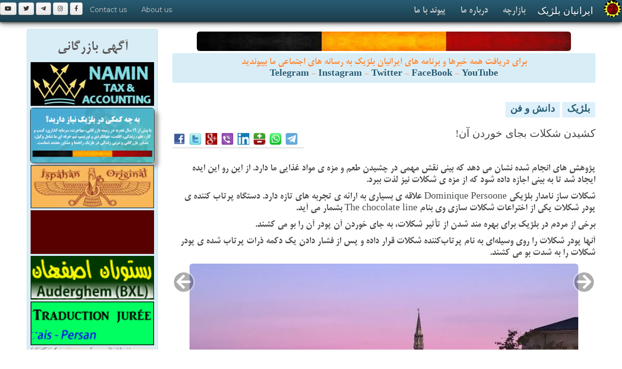

--- FILE ---
content_type: text/html; charset=UTF-8
request_url: https://www.iranian.be/news/2015/03/009285.htm
body_size: 9705
content:
<!DOCTYPE html>
<html lang="fa">
<head><meta http-equiv="Content-Type" content="text/html; charset=utf-8">

<title>Belgium News |ايرانيان بلژيک | کشيدن شکلات بجای خوردن آن!</title>
<meta name="description" content="ایرانیان بلژیک: کشيدن شکلات بجای خوردن آن! : پژوهش های انجام شده نشان می دهد که بینی نقش مهمی در چشيدن طعم و مزه ی مواد غذایی ما دارد. از این رو این ایده ايجاد شد تا به بينی اجازه داده شود که از مزه ی شکلات نيز لذت ببرد. | www.iranian.BE" />
<meta name="keywords" content="شکلات, ایرانیان بلژیک, کشيدن شکلات بجای خوردن آن!, Iranian, Belgium, Netherlands Links and News related to Iranian Belgium, ,ایران, بلژيک, ایرانیان بلژیک, خبر, عکس, فارسی, پارسی , Belgium, Iran, Links, News, Iranian, Film, Girl, Persian" />
<meta name="viewport" content="width=device-width, initial-scale=1.0">
	<!-- HTML5, for IE6-8 support of HTML elements -->
	<!--[if lt IE 9]>
			<script src="http://html5shim.googlecode.com/svn/trunk/html5.js"></script>
    <![endif]-->

<link rel="stylesheet" href="/theme/damavand/css/bootstrap.css">
<link rel="stylesheet" href="/theme/damavand/css/responsive.css">
<link rel="stylesheet" href="/theme/damavand/css/distinctive.css">
<link rel="stylesheet" href="/theme/damavand/css/main.css">
<link rel="stylesheet" href="/theme/damavand/css/bootstrap-rtl.min.css">
<link rel="stylesheet" href="/css/font-awesome/506/css/fontawesome-all.min.css">
<link rel="stylesheet" href="/css/pr_fonts.css">
<link rel='stylesheet' href='https://fonts.googleapis.com/css?family=Montserrat' type='text/css'>
<LINK href="/favicon.ico" rel="shortcut icon" />
<META HTTP-EQUIV="imagetoolbar" CONTENT="no" />
<meta name="google-site-verification" content="HdRYhXtsbPMWgmLzUBinqt5EuLV34V4N7rZCoYU90fk" />

<!-- Google tag (gtag.js) -->
<script async src="https://www.googletagmanager.com/gtag/js?id=G-1NR5Z9BRFC"></script>
<script>
  window.dataLayer = window.dataLayer || [];
  function gtag(){dataLayer.push(arguments);}
  gtag('js', new Date());
  gtag('config', 'G-1NR5Z9BRFC');
  // 1NR5Z9BRFC MHXFL18844
</script>

<meta property="fb:app_id" content="774391232601028"/>
<meta property="og:site_name" content="iranian.BE ایرانیان بلژیک"/>
<meta property="og:title" content="کشيدن شکلات بجای خوردن آن!"/>
<meta property="og:description" content="ایرانیان بلژیک: کشيدن شکلات بجای خوردن آن! : پژوهش های انجام شده نشان می دهد که بینی نقش مهمی در چشيدن طعم و مزه ی مواد غذایی ما دارد. از این رو این ایده ايجاد شد تا به بينی اجازه داده شود که از مزه ی شکلات نيز لذت ببرد. | www.iranian.BE"/>
<meta property="og:type" content="belgium science"/>
<meta property="og:url" content="https://www.iranian.be/news/2015/03/009285.htm"/>
<meta property="og:image" content="http://azbelgium.com/media/images/2015/03/CHKP.jpg"/>
<meta property="og:image:alt" content="کشيدن شکلات بجای خوردن آن!"/>
<meta name="geo.position" content="50.84757; 4.64721" />
<meta name="geo.placename" content="Brussels" />
<meta name="geo.region" content="BE" />
<meta name="twitter:title" content="کشيدن شکلات بجای خوردن آن!"/>
<meta name="twitter:image" content="http://azbelgium.com/media/images/2015/03/CHKP.jpg"/>
<meta name="twitter:url" content="https://www.iranian.be/news/2015/03/009285.htm"/>
<meta name="twitter:card" content="iranian.BE" />
</head>
<body>
	<div class="navbar navbar-inverse navbar-fixed-top">
		<div class="navbar-inner">
			<a class="btn btn-navbar" data-toggle="collapse" data-target=".nav-collapse">
				<span class="icon-bar"></span>
				<span class="icon-bar"></span>
				<span class="icon-bar"></span>
			</a>
			<img class="img-responsive" hspace="2" align="right" border="0" width="35" height="35" src="/images/per/iranian_be_logo_round_40.png" />
			<a class="pr_titr brand" href="/">ایرانیان بلژیک</a>
			
			<div class="nav-collapse">
			
				<ul class="nav pull-right navigation-wide-list" role="navigation" aria-label="iranian.BE" >
						<li><a class="pr_mitra_bold" href="/bazaar/">بازارچه</a></li>
						<li><a class="pr_mitra_bold" href="/about/">درباره ما</a></li>
						<li><a class="pr_mitra_bold" href="/contact/">پیوند با ما</a></li>
				</ul>
				<ul class="nav">
						<a class="btn btn-small" href="https://fb.com/iranian.be"><i class="fab fa-facebook-f"></i></a>
						<a class="btn btn-small" href="https://www.instagram.com/iranian.be"><i class="fab fa-instagram"></i></a> 
                        <a class="btn btn-small" href="https://t.me/joinchat/AAAAADulasO05igTg8SU6g"><i class="fab fa-telegram-plane"></i></a>
                        <a class="btn btn-small" href="https://twitter.com/iranianBE"><i class="fab fa-twitter"></i></a>
                        <a class="btn btn-small" href="https://youtube.com/user/atashban"><i class="fab fa-youtube"></i></a>
                        
						<li><a href="/about/">About us</a></li>
						<li><a href="/contact/">Contact us</a></li>
				</ul>
			</div>
		</div>
	</div>
	<div style="margin-bottom:40px;" class="navbar-spacer"></div>
<!-- start Section 1 -->
<div class="container" style="background-color:#FFFFFF">	
		<section dir="rtl" id="why">
			<div class="row">
				<div class="span9 pr_mitra_bold" style="float:right;margin-bottom:10px;background-color:#FFFFFF; !important;">
				    <!-- content -->
				    	   <center>
				    	        <img vspace="5" alt="Belgium flag" class="img img-rounded img-responsive" src="/consulting/images/belgium_flag_h.jpg" />
				    	        <br>
				    	        <!-- div class='moSee'><a href='/bazaar/psychology/counselinic.htm'><img class="img-responsive img-rounded img_shadow" width="95%" border="0" vspace="2" src="/bazaar/images/logo/counselinic_800.png"></a><br><br></div -->
				    	        <div class="alert alert-info" data-original-title="alert alert-info">
برای دریافت همه خبرها و برنامه های ایرانیان بلژیک به رسانه های اجتماعی ما بپیوندید
				    	        <br>
<a target="_blank" href="https://t.me/joinchat/AAAAADulasO05igTg8SU6g" data-original-title="Telegram"><b>Telegram</b></a> - 
<a target="_blank" href="https://www.instagram.com/iranian.be/" data-original-title="Instagram"><b>Instagram</b></a> - 
<a target="_blank" href="https://twitter.com/iranianBE" data-original-title="Twitter"><b>Twitter</b></a> - 
<a href="https://www.facebook.com/iranian.be" target="_blank" data-original-title="FaceBook"><b>FaceBook</b></a> - 
<a href="https://youtube.com/user/atashban" target="_blank" data-original-title="YouTube"><b>YouTube</b></a>
				    	        <br>
				    	        </div>
				    	        
                            </center>
<br />
<div id="mt-pr-hd-news" dir="RTL">
<span class="categ"><a title="Category" href="https://www.iranian.be/news/belgium/">بلژيک</a></span> <span class="categ"><a title="Category" href="https://www.iranian.be/news/science/">دانش و فن</a></span>
</div>
<br />


<section dir="rtl" id="why">
<div class="row float_r">
	    
<div class="span6 pr_titr float_r">
کشيدن شکلات بجای خوردن آن!
</div>
<div class="span3 pr_mitra_bold float_l">
<!-- AddToAny -->
<div class='vSpacer hLiner' dir='LTR'>
    <a title='فیسبوک' href='https://www.addtoany.com/add_to/facebook?linkurl=https://www.iranian.be/news/2015/03/009285.htm&amp;linkname=کشيدن شکلات بجای خوردن آن!' target='_blank'><img class='share_btn' src='/images/m/share/f.png' /></a> 
    <a title='توییتر' href='https://www.addtoany.com/add_to/twitter?linkurl=https://www.iranian.be/news/2015/03/009285.htm&amp;linkname=کشيدن شکلات بجای خوردن آن!' target='_blank'><img class='share_btn' src='/images/m/share/t.png' /></a></a> 
    <a title='گوگل پلاس' href='https://www.addtoany.com/add_to/google_plus?linkurl=https://www.iranian.be/news/2015/03/009285.htm&amp;linkname=کشيدن شکلات بجای خوردن آن!' target='_blank'><img class='share_btn' src='/images/m/share/gp.png' /></a>
    <a title='وایبر' href='https://www.addtoany.com/add_to/viber?linkurl=https://www.iranian.be/news/2015/03/009285.htm&amp;linkname=کشيدن شکلات بجای خوردن آن!' target='_blank'><img class='share_btn' src='/images/m/share/v.png' /></a>   
    <a title='لینکدین' href='https://www.addtoany.com/add_to/linkedin?linkurl=https://www.iranian.be/news/2015/03/009285.htm&amp;linkname=کشيدن شکلات بجای خوردن آن!' target='_blank'><img class='share_btn' src='/images/m/share/ld.png' /></a>
    <a title='بالاترین' href='https://www.addtoany.com/add_to/balatarin?linkurl=https://www.iranian.be/news/2015/03/009285.htm&amp;linkname=کشيدن شکلات بجای خوردن آن!' target='_blank'><img class='share_btn' src='/images/m/share/b.png' /></a> 
    <a title='واتساپ' href='https://www.addtoany.com/add_to/whatsapp?linkurl=iranian.be&amp;linkname=کشيدن شکلات بجای خوردن آن!' target='_blank'><img class='share_btn' src='/images/m/share/wa.png' /></a>
    <a title='تلگرام' href='https://www.addtoany.com/add_to/telegram?linkurl=https://www.iranian.be/news/2015/03/009285.htm&amp;linkname=کشيدن شکلات بجای خوردن آن!' target='_blank'><img class='share_btn' src='/images/m/share/tg.png' /></a>
    <!-- a title='link' href='https://www.iranian.be/news/2015/03/009285.htm'><img class='share_btn' src='/images/m/share/link.png' /></a -->
</div></div>
</div>
</section>

<section dir="rtl" id="why">
<div class="row float_r">
<div class="span9 pr_mitra_bold float_r">



<b><p>پژوهش های انجام شده نشان می دهد که بینی نقش مهمی در چشيدن طعم و مزه ی مواد غذایی ما دارد. از این رو این ایده ايجاد شد تا به بينی اجازه داده شود که از مزه ی شکلات نيز لذت ببرد.</p></b><p>شکلات ساز نامدار بلژيکی Dominique Persoone علاقه ی بسياری به ارائه ی تجربه های تازه دارد. دستگاه پرتاب کننده ی پودر شکلات يکی از اختراعات شکلات سازی وی بنام The chocolate line بشمار می آيد.</p>

<p>برخی از مردم در بلژيک برای بهره‌ مند شدن از تأثیر شکلات، به جای خوردن آن پودر آن را بو می کشند.</p>

<p>آنها پودر شكلات را روی وسيله‌ای به نام پرتاب‌كننده شكلات قرار داده و پس از فشار دادن يک دكمه ذرات پرتاب شده ی پودر شكلات را به‌ شدت بو می كشند.</p>





<section dir="rtl" id="why">
<div class="row">	    
<div class="span9 pr_titr float_r">
<center>
<div id="featureCarousel" class="carousel slide">
<div class="carousel-inner">
<div class='item active'><img class="img img-rounded" src="http://azbelgium.com/media/images/2015/03/CHP.jpg" alt="کشيدن شکلات بجای خوردن آن!" />
<div class="carousel-caption clearfix"><center><p>کشيدن شکلات بجای خوردن آن!</p></center></div>

</div>
<div class='item'><img class="img img-rounded" src="http://azbelgium.com/media/images/2015/03/CHP1.jpg" alt="کشيدن شکلات بجای خوردن آن!" />
<div class="carousel-caption clearfix"><center><p>کشيدن شکلات بجای خوردن آن!</p></center></div>

</div>
<div class='item'><img class="img img-rounded" src="http://azbelgium.com/media/images/2015/03/CHP2.jpg" alt="کشيدن شکلات بجای خوردن آن!" />
<div class="carousel-caption clearfix"><center><p>کشيدن شکلات بجای خوردن آن!</p></center></div>

</div>
<div class='item'><img class="img img-rounded" src="http://azbelgium.com/media/images/2015/03/CHP3.jpg" alt="کشيدن شکلات بجای خوردن آن!" />
<div class="carousel-caption clearfix"><center><p>کشيدن شکلات بجای خوردن آن!</p></center></div>

</div>
<div class='item'><img class="img img-rounded" src="http://azbelgium.com/media/images/2015/03/CHP4.jpg" alt="کشيدن شکلات بجای خوردن آن!" />
<div class="carousel-caption clearfix"><center><p>کشيدن شکلات بجای خوردن آن!</p></center></div>

</div>
<div class='item'><img class="img img-rounded" src="http://azbelgium.com/media/images/2015/03/CHP5.jpg" alt="کشيدن شکلات بجای خوردن آن!" />
<div class="carousel-caption clearfix"><center><p>کشيدن شکلات بجای خوردن آن!</p></center></div>

</div>
</div>
<!-- Carousel nav -->
<a class='carousel-control left' href='#featureCarousel' data-slide='prev'><i class="fas fa-arrow-left"></i></a>
<a class='carousel-control right' href='#featureCarousel' data-slide='next'><i class="fas fa-arrow-right"></i></a>
</div>
</center>

</div>
</div>
</section>







<h5 class="alert alert-info bg_light_gray">
 <i class='far fa-calendar-alt'></i> چهارشنبه &#1778;&#1776; اسفند &#1777;&#1779;&#1785;&#1779;<span class="hidden-sm-down"> (11-03-2015) </span> <i class="far fa-clock"></i> <a href="https://www.iranian.be/news/2015/03/009285.htm">08:13</a>

<span class="float_l">
  &nbsp; 
بازدید: 
3206 
بار

</span>
</h5>



<div id="moreNewsHeaderCL" align="right">تازه های 
<a title="Category" href="https://www.iranian.be/news/belgium/">بلژيک</a>، <a title="Category" href="https://www.iranian.be/news/science/">دانش و فن</a></a></div>

<div id="toggleTextCL" dir="rtl">



- <a href="https://www.iranian.be/news/2017/12/001417.htm">نکته هايی در مورد سرماخوردگی</a><font class="hidden-sm-down" size="-1" face="Times new roman"> 2017.12.24</font><br />

- <a href="https://www.iranian.be/news/2017/12/001499.htm">خطر افسردگی در زمستان و مبارزه با آن</a><font class="hidden-sm-down" size="-1" face="Times new roman"> 2017.12.19</font><br />

- <a href="https://www.iranian.be/news/2017/11/010288.htm">بکارگيری ربات پرستار در دو خانه سالمندان در شهر گنت</a><font class="hidden-sm-down" size="-1" face="Times new roman"> 2017.11.24</font><br />

- <a href="https://www.iranian.be/news/2017/11/010278.htm">استفاده از آسفالت سبز در راه ها و جاده های بلژيک</a><font class="hidden-sm-down" size="-1" face="Times new roman"> 2017.11.12</font><br />

- <a href="https://www.iranian.be/news/2017/07/010238.htm">محل نگهداری بزرگ‌ترین مجموعه مغز انسان در بیمارستانی در بلژيک</a><font class="hidden-sm-down" size="-1" face="Times new roman"> 2017.07.22</font><br />

- <a href="https://www.iranian.be/news/2017/07/010235.htm">ممنوعيت استفاده از علف کشها در بلژيک</a><font class="hidden-sm-down" size="-1" face="Times new roman"> 2017.07.16</font><br />

- <a href="https://www.iranian.be/news/2017/06/010199.htm">دادگاه هلند تعيين هويت پدر ۲۳ کودک را پذيرفت</a><font class="hidden-sm-down" size="-1" face="Times new roman"> 2017.06.04</font><br />


</div>

<br />


<div id="moreNewsHeaderCL">سایر خبرها و آگاهی هایی از گذشته در همین زمینه</a></div>
<div id="toggleTextCL" dir="rtl">

- <a href="https://www.iranian.be/news/2017/02/010050.htm">چهارمين نمايشگاه شکلات در بروکسل</a><font class="hidden-sm-down" size="-1" face="Times new roman"> 2017.02.10</font><br />

- <a href="https://www.iranian.be/news/2016/01/009678.htm">بلژيک: کشف روشی تازه برای ساخت شکلاتهای خوشمزه تر</a><font class="hidden-sm-down" size="-1" face="Times new roman"> 2016.01.10</font><br />

- <a href="https://www.iranian.be/news/2014/10/008908.htm">چیزکیک شکلاتی</a><font class="hidden-sm-down" size="-1" face="Times new roman"> 2014.10.07</font><br />

- <a href="https://www.iranian.be/news/2014/09/006160.htm">کاهش آسيب ماهيچه ای ورزشکاران با شکلات</a><font class="hidden-sm-down" size="-1" face="Times new roman"> 2014.09.25</font><br />

- <a href="https://www.iranian.be/news/2014/06/008456.htm">با تولید‌کنندگان برتر شکلات در جهان آشنا شويد</a><font class="hidden-sm-down" size="-1" face="Times new roman"> 2014.06.17</font><br />

- <a href="https://www.iranian.be/news/2014/03/008056.htm">چرا شکلات تلخ برای قلب مفید است؟</a><font class="hidden-sm-down" size="-1" face="Times new roman"> 2014.03.21</font><br />

- <a href="https://www.iranian.be/news/2013/12/007558.htm">نوجوانان شکلات‌خور لاغرتر و باریک‌اندام‌ترند</a><font class="hidden-sm-down" size="-1" face="Times new roman"> 2013.12.03</font><br />

- <a href="https://www.iranian.be/news/2013/12/007551.htm">چرا دخترها بستنی و شکلات دوست دارند؟</a><font class="hidden-sm-down" size="-1" face="Times new roman"> 2013.12.02</font><br />

- <a href="https://www.iranian.be/news/2013/11/007487.htm">جلوگيری از سفيد شدن موها با اين خوراکی خوشمزه</a><font class="hidden-sm-down" size="-1" face="Times new roman"> 2013.11.18</font><br />

- <a href="https://www.iranian.be/news/2013/09/007225.htm">چرا شکلات برای سلامتمان سودمند است؟</a><font class="hidden-sm-down" size="-1" face="Times new roman"> 2013.09.24</font><br />

</div>



</div>

</div>
</section>

<section dir="rtl" id="why">
<div class="row">

<div class="span9 hidden-sm-down float_r">

<center><!-- moved to _bkup -->
</center>
</div>
</div>
</section>
</center>


				    <!-- /content -->
                    </div>

<!-- start left body -->
				<div class="span3 pr_mitra_bold">
				    <div class="alert alert-info" data-original-title="alert alert-info">
				    <center><h2 style="color:#5b5b5b;">آگهی بازرگانی</h2></center>
                        <center>

<a href='/bazaar/finance/namin-tax-accounting.htm'><img class='img-responsive' width='95%' border='0' vspace='2' src='/news/images/2024/acc_tax.jpg' /></a>
<a href="/consulting/"><img class="img-responsive  img-rounded img_shadow" width="95%" border="0" vspace="2" src="/consulting/images/cons_banner.gif"></a>

<a href='https://royalispahan.com/'><img class='img-responsive' width='95%' border='0' vspace='2' src='/bazaar/images/2015/ispahan_1180.gif' /></a>
<a href='/bazaar/supermarket/superareya.htm'><img class='img-responsive' width='95%' border='0' vspace='2' src='/bazaar/images/2013/syperAreya.gif' /></a>
<a href='/bazaar/restaurant/ispahan-ch-wavre.htm'><img class='img-responsive' width='95%' border='0' vspace='2' src='/images/pub/2013/ispahan_1160_2013.gif' /></a>

<a href='https://www.atfp.be'><img class='img-responsive' width='95%' border='0' vspace='2' src='/bazaar/images/2014/ATFP_2014.gif' /></a>

<a href="/gatha/"><img class="img-responsive" width="95%" src="/gatha/gathas.gif" border="0" vspace="2"></a>



<a href="http://www.beparsi.com" target="_blank"><img class="img-responsive" src="/bazaar/images/2013/beparsi_170x180.gif" width="95%" title="Be Parsi Dictionary" border="0" /></a>

<a href="http://www.kbs-frb.be/"><img class="img-responsive" width="95%" src="/images/pub/kbs-frb.gif" border="0" vspace="5"></a>


</center>                    </div>
				</div>
                        <div class="span3">
<div class="alert alert-alert" data-original-title="alert alert-info">
<center>
<h2 class='pr_mitra_bold'>بازارچه ایرانیان بلژیک</h2>
</center>
<center>

<div class="yp_list_cat" dir="LTR"> <span class="badge badge-bordered" data-original-title="badge badge-bordered" style="margin-left:5px; float:left;">1</span> 
<b><a href="https://iranian.be/bazaar/administration/">Administration اداره دولتی</a>
</b>
</div>

<div dir="LTR" align="left" class="list">
<a class="yp_list" href="https://iranian.be/bazaar/administration/fedasil.htm">Fedasil کمیساریای پناهندگی بلژیک</a>
</div>


<div class="yp_list_cat" dir="LTR"> <span class="badge badge-bordered" data-original-title="badge badge-bordered" style="margin-left:5px; float:left;">4</span> 
<b><a href="https://iranian.be/bazaar/embassy/">Embassy سفارتخانه</a>
</b>
</div>

<div dir="LTR" align="left" class="list">
<a class="yp_list" href="https://iranian.be/bazaar/embassy/afghan-embassy-brussels.htm">Afghan Embassy Brussels</a>
</div>

<div dir="LTR" align="left" class="list">
<a class="yp_list" href="https://iranian.be/bazaar/embassy/belgian-embassy-tehran.htm">Belgian Embassy Tehran</a>
</div>

<div dir="LTR" align="left" class="list">
<a class="yp_list" href="https://iranian.be/bazaar/embassy/iranian-embassy-brussels.htm">Iranian Embassy Brussels</a>
</div>

<div dir="LTR" align="left" class="list">
<a class="yp_list" href="https://iranian.be/bazaar/embassy/tajikistan-embassy-brussels.htm">Tajikistan Embassy Brussels</a>
</div>


<div class="yp_list_cat" dir="LTR"> <span class="badge badge-bordered" data-original-title="badge badge-bordered" style="margin-left:5px; float:left;">1</span> 
<b><a href="https://iranian.be/bazaar/finance/">Finance خدمات مالی</a>
</b>
</div>

<div dir="LTR" align="left" class="list">
<a class="yp_list" href="https://iranian.be/bazaar/finance/namin-tax-accounting.htm">NAMIN TAX AND ACCOUNTING</a>
</div>


<div class="yp_list_cat" dir="LTR"> <span class="badge badge-bordered" data-original-title="badge badge-bordered" style="margin-left:5px; float:left;">1</span> 
<b><a href="https://iranian.be/bazaar/health/">Health بهداشت</a>
</b>
</div>

<div dir="LTR" align="left" class="list">
<a class="yp_list" href="https://iranian.be/bazaar/health/belgian-pharmacies.htm">Belgian Pharmacies</a>
</div>


<div class="yp_list_cat" dir="LTR"> <span class="badge badge-bordered" data-original-title="badge badge-bordered" style="margin-left:5px; float:left;">2</span> 
<b><a href="https://iranian.be/bazaar/psychology/">Psychology روانشناسی</a>
</b>
</div>

<div dir="LTR" align="left" class="list">
<a class="yp_list" href="https://iranian.be/bazaar/psychology/counselinic.htm">COUNSELINIC سامانه مشاوره و بهداشت روان</a>
</div>

<div dir="LTR" align="left" class="list">
<a class="yp_list" href="https://iranian.be/bazaar/psychology/parvin-mohseny.htm">Parvin MOHSENY</a>
</div>


<div class="yp_list_cat" dir="LTR"> <span class="badge badge-bordered" data-original-title="badge badge-bordered" style="margin-left:5px; float:left;">2</span> 
<b><a href="https://iranian.be/bazaar/restaurant/">Restaurant رستوران</a>
</b>
</div>

<div dir="LTR" align="left" class="list">
<a class="yp_list" href="https://iranian.be/bazaar/restaurant/ispahan-ch-wavre.htm">Ispahan (ch. Wavre)</a>
</div>

<div dir="LTR" align="left" class="list">
<a class="yp_list" href="https://iranian.be/bazaar/restaurant/ispahan-original.htm">Royal Ispahan (Original)</a>
</div>


<div class="yp_list_cat" dir="LTR"> <span class="badge badge-bordered" data-original-title="badge badge-bordered" style="margin-left:5px; float:left;">3</span> 
<b><a href="https://iranian.be/bazaar/social/">Social اجتماعی</a>
</b>
</div>

<div dir="LTR" align="left" class="list">
<a class="yp_list" href="https://iranian.be/bazaar/social/post.htm">Centre</a>
</div>

<div dir="LTR" align="left" class="list">
<a class="yp_list" href="https://iranian.be/bazaar/social/child-focus.htm">Child Focus</a>
</div>

<div dir="LTR" align="left" class="list">
<a class="yp_list" href="https://iranian.be/bazaar/social/european-centre-for-zoroastrian-studies.htm">European Centre for Zoroastrian Studies</a>
</div>


<div class="yp_list_cat" dir="LTR"> <span class="badge badge-bordered" data-original-title="badge badge-bordered" style="margin-left:5px; float:left;">1</span> 
<b><a href="https://iranian.be/bazaar/supermarket/">Supermarket سوپرمارکت</a>
</b>
</div>

<div dir="LTR" align="left" class="list">
<a class="yp_list" href="https://iranian.be/bazaar/supermarket/superareya.htm">SuperAreya</a>
</div>


<div class="yp_list_cat" dir="LTR"> <span class="badge badge-bordered" data-original-title="badge badge-bordered" style="margin-left:5px; float:left;">4</span> 
<b><a href="https://iranian.be/bazaar/translation/">Translation ترجمه</a>
</b>
</div>

<div dir="LTR" align="left" class="list">
<a class="yp_list" href="https://iranian.be/bazaar/translation/atfp.htm"> Agence de traduction : ATFP</a>
</div>

<div dir="LTR" align="left" class="list">
<a class="yp_list" href="https://iranian.be/bazaar/translation/traduction-fa-fr-1.htm">AIDA S. FASAIE: Traduction jurée</a>
</div>

<div dir="LTR" align="left" class="list">
<a class="yp_list" href="https://iranian.be/bazaar/translation/touraj-bozorgzadeh-beedigd-vertaler-en-tolk.htm">Bozorgzadeh Touraj - Beëdigd vertaler en tolk</a>
</div>

<div dir="LTR" align="left" class="list">
<a class="yp_list" href="https://iranian.be/bazaar/translation/rassoul-mohammadi---nl-fa.htm">Rassoul Mohammadi - NL <-> FA</a>
</div>


</center>
<br />
</div>
</div><!-- end left body -->

			</div>
		</section>
</div>
<!-- // end Section 1 -->

				<center><center>
    <div class="container">	
    <section dir="rtl" id="why">
	<div class="row">
	    
		<div class="span3 pr_mitra_bold float_r">
            
<center>
<img src='https://azbelgium.com/cdn/25/01/22202822.jpg' class='img-rounded img-responsive' vspace='5' />
<br />
<div align='right' dir='rtl' class='list pr_mitra_bold'>شمار بیماران چند نوع سرماخوردگی در بلژیک به اوج زمستانی خود رسیده و به‌دلیل شمار بالای بیماران و فشار سنگین بر نظام درمان، وزارت بهداشت بلژیک «کد هشدار نارنجی» صادر کرد. ماندن در خانه برای بیماران و تهویه منظم هوای خانه،‌ زدن ماسک، پرهیز از مکانهای شلوغ سربسته و شستن دستها با آب و صابون به همگان سفارش می‌شود. <font color='red'></font></div>
</center>
<div align='right' class='vSpacer'><h5> <i class='far fa-calendar-alt'></i> 2026-01-18 <i class='far fa-clock'></i> 11:10 <a title='Link' href='https://iranian.be/?art=7358'><i class='fas fa-link'></i></a> </h5></div>
<!-- AddToAny -->
<div class='vSpacer hLiner' dir='LTR'>
    <a title='فیسبوک' href='https://www.addtoany.com/add_to/facebook?linkurl=https://iranian.be/?art=7358&amp;linkname=کشيدن شکلات بجای خوردن آن!' target='_blank'><img class='share_btn' src='/images/m/share/f.png' /></a> 
    <a title='توییتر' href='https://www.addtoany.com/add_to/twitter?linkurl=https://iranian.be/?art=7358&amp;linkname=کشيدن شکلات بجای خوردن آن!' target='_blank'><img class='share_btn' src='/images/m/share/t.png' /></a></a> 
    <a title='گوگل پلاس' href='https://www.addtoany.com/add_to/google_plus?linkurl=https://iranian.be/?art=7358&amp;linkname=کشيدن شکلات بجای خوردن آن!' target='_blank'><img class='share_btn' src='/images/m/share/gp.png' /></a>
    <a title='وایبر' href='https://www.addtoany.com/add_to/viber?linkurl=https://iranian.be/?art=7358&amp;linkname=کشيدن شکلات بجای خوردن آن!' target='_blank'><img class='share_btn' src='/images/m/share/v.png' /></a>   
    <a title='لینکدین' href='https://www.addtoany.com/add_to/linkedin?linkurl=https://iranian.be/?art=7358&amp;linkname=کشيدن شکلات بجای خوردن آن!' target='_blank'><img class='share_btn' src='/images/m/share/ld.png' /></a>
    <a title='بالاترین' href='https://www.addtoany.com/add_to/balatarin?linkurl=https://iranian.be/?art=7358&amp;linkname=کشيدن شکلات بجای خوردن آن!' target='_blank'><img class='share_btn' src='/images/m/share/b.png' /></a> 
    <a title='واتساپ' href='https://www.addtoany.com/add_to/whatsapp?linkurl=iranian.be&amp;linkname=کشيدن شکلات بجای خوردن آن!' target='_blank'><img class='share_btn' src='/images/m/share/wa.png' /></a>
    <a title='تلگرام' href='https://www.addtoany.com/add_to/telegram?linkurl=https://iranian.be/?art=7358&amp;linkname=کشيدن شکلات بجای خوردن آن!' target='_blank'><img class='share_btn' src='/images/m/share/tg.png' /></a>
    <!-- a title='link' href='https://iranian.be/?art=7358'><img class='share_btn' src='/images/m/share/link.png' /></a -->
</div>

		</div>
		<div class="span3 pr_mitra_bold float_r">
            
<center>
<img src='https://azbelgium.com/cdn/26/01/17102949.jpg' class='img-rounded img-responsive' vspace='5' />
<br />
<div align='right' dir='rtl' class='list pr_mitra_bold'>به گزارش خبرگزاری‌ها، با توجه به جمعیت عظیم معترضان ایرانی، نیروی قدس سپاه با همدستی تروریستهای حزب‌الله لبنان، فاطمیون افغانستان، زینبیون پاکستان و حشدشعبی عراق نقش محوری در کشتار بیرحمانه معترضان ایرانی داشته‌اند. این تروریستها، مزدوران آدم‌کش حرفه‌ای با تجربه جنگ در عراق و سوریه هستند که مردم بی‌دفاع ایران را به رگبار بستند. این عکس نیروهای حشد شعبی را در شهسوار نشان می‌دهد. <font color='red'></font></div>
</center>
<div align='right' class='vSpacer'><h5> <i class='far fa-calendar-alt'></i> 2026-01-17 <i class='far fa-clock'></i> 09:44 <a title='Link' href='https://iranian.be/?art=7357'><i class='fas fa-link'></i></a> </h5></div>
<!-- AddToAny -->
<div class='vSpacer hLiner' dir='LTR'>
    <a title='فیسبوک' href='https://www.addtoany.com/add_to/facebook?linkurl=https://iranian.be/?art=7357&amp;linkname=کشيدن شکلات بجای خوردن آن!' target='_blank'><img class='share_btn' src='/images/m/share/f.png' /></a> 
    <a title='توییتر' href='https://www.addtoany.com/add_to/twitter?linkurl=https://iranian.be/?art=7357&amp;linkname=کشيدن شکلات بجای خوردن آن!' target='_blank'><img class='share_btn' src='/images/m/share/t.png' /></a></a> 
    <a title='گوگل پلاس' href='https://www.addtoany.com/add_to/google_plus?linkurl=https://iranian.be/?art=7357&amp;linkname=کشيدن شکلات بجای خوردن آن!' target='_blank'><img class='share_btn' src='/images/m/share/gp.png' /></a>
    <a title='وایبر' href='https://www.addtoany.com/add_to/viber?linkurl=https://iranian.be/?art=7357&amp;linkname=کشيدن شکلات بجای خوردن آن!' target='_blank'><img class='share_btn' src='/images/m/share/v.png' /></a>   
    <a title='لینکدین' href='https://www.addtoany.com/add_to/linkedin?linkurl=https://iranian.be/?art=7357&amp;linkname=کشيدن شکلات بجای خوردن آن!' target='_blank'><img class='share_btn' src='/images/m/share/ld.png' /></a>
    <a title='بالاترین' href='https://www.addtoany.com/add_to/balatarin?linkurl=https://iranian.be/?art=7357&amp;linkname=کشيدن شکلات بجای خوردن آن!' target='_blank'><img class='share_btn' src='/images/m/share/b.png' /></a> 
    <a title='واتساپ' href='https://www.addtoany.com/add_to/whatsapp?linkurl=iranian.be&amp;linkname=کشيدن شکلات بجای خوردن آن!' target='_blank'><img class='share_btn' src='/images/m/share/wa.png' /></a>
    <a title='تلگرام' href='https://www.addtoany.com/add_to/telegram?linkurl=https://iranian.be/?art=7357&amp;linkname=کشيدن شکلات بجای خوردن آن!' target='_blank'><img class='share_btn' src='/images/m/share/tg.png' /></a>
    <!-- a title='link' href='https://iranian.be/?art=7357'><img class='share_btn' src='/images/m/share/link.png' /></a -->
</div>

		</div>
		<div class="span3 pr_mitra_bold float_r">
            
<center>
<img src='https://azbelgium.com/cdn/26/01/16112626.jpg' class='img-rounded img-responsive' vspace='5' />
<br />
<div align='right' dir='rtl' class='list pr_mitra_bold'>دریا صفایی، در پشتیبانی از خیزش ملی ایرانیان با سخنانی پرشور در پارلمان فدرال بلژیک، پرچم شیروخورشید را بالا گرفت و گفت:‏ این پرچم واقعی و ملی ایرانیان است. باید آنرا پاس بداریم. ‏دریا صفایی گفت: ‏من یقین دارم که شیران ایران برنده این نبرد خواهند بود، چرا که در نبرد میان روشنایی و تاریکی همیشه روشنایی پیروز می‌شود. <font color='red'></font></div>
</center>
<div align='right' class='vSpacer'><h5> <i class='far fa-calendar-alt'></i> 2026-01-16 <i class='far fa-clock'></i> 10:31 <a title='Link' href='https://iranian.be/?art=7356'><i class='fas fa-link'></i></a> </h5></div>
<!-- AddToAny -->
<div class='vSpacer hLiner' dir='LTR'>
    <a title='فیسبوک' href='https://www.addtoany.com/add_to/facebook?linkurl=https://iranian.be/?art=7356&amp;linkname=کشيدن شکلات بجای خوردن آن!' target='_blank'><img class='share_btn' src='/images/m/share/f.png' /></a> 
    <a title='توییتر' href='https://www.addtoany.com/add_to/twitter?linkurl=https://iranian.be/?art=7356&amp;linkname=کشيدن شکلات بجای خوردن آن!' target='_blank'><img class='share_btn' src='/images/m/share/t.png' /></a></a> 
    <a title='گوگل پلاس' href='https://www.addtoany.com/add_to/google_plus?linkurl=https://iranian.be/?art=7356&amp;linkname=کشيدن شکلات بجای خوردن آن!' target='_blank'><img class='share_btn' src='/images/m/share/gp.png' /></a>
    <a title='وایبر' href='https://www.addtoany.com/add_to/viber?linkurl=https://iranian.be/?art=7356&amp;linkname=کشيدن شکلات بجای خوردن آن!' target='_blank'><img class='share_btn' src='/images/m/share/v.png' /></a>   
    <a title='لینکدین' href='https://www.addtoany.com/add_to/linkedin?linkurl=https://iranian.be/?art=7356&amp;linkname=کشيدن شکلات بجای خوردن آن!' target='_blank'><img class='share_btn' src='/images/m/share/ld.png' /></a>
    <a title='بالاترین' href='https://www.addtoany.com/add_to/balatarin?linkurl=https://iranian.be/?art=7356&amp;linkname=کشيدن شکلات بجای خوردن آن!' target='_blank'><img class='share_btn' src='/images/m/share/b.png' /></a> 
    <a title='واتساپ' href='https://www.addtoany.com/add_to/whatsapp?linkurl=iranian.be&amp;linkname=کشيدن شکلات بجای خوردن آن!' target='_blank'><img class='share_btn' src='/images/m/share/wa.png' /></a>
    <a title='تلگرام' href='https://www.addtoany.com/add_to/telegram?linkurl=https://iranian.be/?art=7356&amp;linkname=کشيدن شکلات بجای خوردن آن!' target='_blank'><img class='share_btn' src='/images/m/share/tg.png' /></a>
    <!-- a title='link' href='https://iranian.be/?art=7356'><img class='share_btn' src='/images/m/share/link.png' /></a -->
</div>

		</div>
		<div class="span3 pr_mitra_bold float_l">
            
<center>
<img src='https://azbelgium.com/cdn/26/01/14080918.jpg' class='img-rounded img-responsive' vspace='5' />
<br />
<div align='right' dir='rtl' class='list pr_mitra_bold'>به گزارش رسانه‌های خبری و شاهدان از داخل ایران، در زمان پنج روزه خاموشی اینترنت و قطع کامل تلفن در کشورمان سرکوب اعتراضات بسیار مرگ‌بارتر از آمار نخستین است و فعالان داخلی شمار کشته‌ها را میان دوازده تا بیست هزار تن می‌دانند. دونالد ترامپ وعده پشتیبانی از ایرانیان و زدن ضربه سنگین به رژیم را وعده داده است. <font color='red'></font></div>
</center>
<div align='right' class='vSpacer'><h5> <i class='far fa-calendar-alt'></i> 2026-01-14 <i class='far fa-clock'></i> 07:15 <a title='Link' href='https://iranian.be/?art=7355'><i class='fas fa-link'></i></a> </h5></div>
<!-- AddToAny -->
<div class='vSpacer hLiner' dir='LTR'>
    <a title='فیسبوک' href='https://www.addtoany.com/add_to/facebook?linkurl=https://iranian.be/?art=7355&amp;linkname=کشيدن شکلات بجای خوردن آن!' target='_blank'><img class='share_btn' src='/images/m/share/f.png' /></a> 
    <a title='توییتر' href='https://www.addtoany.com/add_to/twitter?linkurl=https://iranian.be/?art=7355&amp;linkname=کشيدن شکلات بجای خوردن آن!' target='_blank'><img class='share_btn' src='/images/m/share/t.png' /></a></a> 
    <a title='گوگل پلاس' href='https://www.addtoany.com/add_to/google_plus?linkurl=https://iranian.be/?art=7355&amp;linkname=کشيدن شکلات بجای خوردن آن!' target='_blank'><img class='share_btn' src='/images/m/share/gp.png' /></a>
    <a title='وایبر' href='https://www.addtoany.com/add_to/viber?linkurl=https://iranian.be/?art=7355&amp;linkname=کشيدن شکلات بجای خوردن آن!' target='_blank'><img class='share_btn' src='/images/m/share/v.png' /></a>   
    <a title='لینکدین' href='https://www.addtoany.com/add_to/linkedin?linkurl=https://iranian.be/?art=7355&amp;linkname=کشيدن شکلات بجای خوردن آن!' target='_blank'><img class='share_btn' src='/images/m/share/ld.png' /></a>
    <a title='بالاترین' href='https://www.addtoany.com/add_to/balatarin?linkurl=https://iranian.be/?art=7355&amp;linkname=کشيدن شکلات بجای خوردن آن!' target='_blank'><img class='share_btn' src='/images/m/share/b.png' /></a> 
    <a title='واتساپ' href='https://www.addtoany.com/add_to/whatsapp?linkurl=iranian.be&amp;linkname=کشيدن شکلات بجای خوردن آن!' target='_blank'><img class='share_btn' src='/images/m/share/wa.png' /></a>
    <a title='تلگرام' href='https://www.addtoany.com/add_to/telegram?linkurl=https://iranian.be/?art=7355&amp;linkname=کشيدن شکلات بجای خوردن آن!' target='_blank'><img class='share_btn' src='/images/m/share/tg.png' /></a>
    <!-- a title='link' href='https://iranian.be/?art=7355'><img class='share_btn' src='/images/m/share/link.png' /></a -->
</div>

		</div>     		
	</div>
</section>
</div>
</center></center><div class="container">	
		<section dir="rtl" id="why">
			<div class="row">
				<div class="span6 pr_mitra_bold" style="float:right;">
				    <div class="alert alert-info" data-original-title="alert alert-info">
    				    <center><h2><a href="/news/">گزارشهای خبری</a></h2></center>
                        <a class="list" href='https://www.iranian.be/news/2025/01/010419.htm'>۰ مراسم خاک‌سپاری دکتر خسرو خزاعی (پردیس) در بروکسل</a><br />

<a class="list" href='https://www.iranian.be/news/2024/12/007647.htm'>۰ شب یلدا / شب چله بر شما فرخنده باد</a><br />

<a class="list" href='https://www.iranian.be/news/2024/12/010418.htm'>۰ راز یک زندگی شاد و سالم: خواب خوب شبانه</a><br />

<a class="list" href='https://www.iranian.be/news/2024/12/010417.htm'>۰ چرا بلژیک کارگران جنسی را مشمول قانون کار می‌کند؟</a><br />

<a class="list" href='https://www.iranian.be/news/2024/05/010416.htm'>۰ مهم‌ترین نکات انتخابات نهم ژوئن</a><br />

<a class="list" href='https://www.iranian.be/news/2024/05/010415.htm'>۰ دگرباش کیست؟ دگرباشی چیست؟ حقوق دگرباشان در بلژیک چگونه است؟</a><br />

<a class="list" href='https://www.iranian.be/news/2022/01/010411.htm'>۰ راهکارهایی برای صرفه جویی در مصرف و هزینه انرژی در بلژیک</a><br />

<a class="list" href='https://www.iranian.be/news/2021/04/010408.htm'>۰ گام‌های مهم کاهش قرنطینه شهروندان و کسب و کارها در بلژیک</a><br />

<a class="list" href='https://www.iranian.be/news/2021/03/010407.htm'>۰ برنامه پیشنهادی دولت بلژیک برای کاهش محدودیتهای کرونا</a><br />

<a class="list" href='https://www.iranian.be/news/2020/10/010406.htm'>۰ بازگشت قرنطینه به بلژیک تا پایان ماه نوامبر</a><br />

<a class="list" href='https://www.iranian.be/news/2020/07/010405.htm'>۰ آیا دربحران ویروس کرونا مسافرت من واقعا ضروری است؟</a><br />

<a class="list" href='https://www.iranian.be/news/2020/04/010404.htm'>۰ آموزش بازی شاه، دزد، وزیر</a><br />

<a class="list" href='https://www.iranian.be/news/2019/10/007525.htm'>۰ کاهش خطر سرطان سينه با خوردن انار</a><br />

<a class="list" href='https://www.iranian.be/news/2019/09/008955.htm'>۰ نکات بسیار مهم در مورد افسردگی پاییزی</a><br />

<a class="list" href='https://www.iranian.be/news/2019/09/010401.htm'>۰ فرصت محدود و استثنایی: فراخوان همکاری برای اجرای تئاتر در بروکسل</a><br />

<a class="list" href='https://www.iranian.be/news/2019/06/010397.htm'>۰ ده روش برای فرار از هوای گرم</a><br />

<a class="list" href='https://www.iranian.be/news/2019/05/010396.htm'>۰ لیست کاندیدهای پارسی زبان در انتخابات ۲۶ می ۲۰۱۹ بلژیک</a><br />

<a class="list" href='https://www.iranian.be/news/2019/04/010395.htm'>۰ تاریخچه و سهم پارسی زبانها در سیاست بلژیک</a><br />

<a class="list" href='https://www.iranian.be/news/2019/04/010394.htm'>۰ همه چیز درباره انتخابات ۲۶ می ۲۰۱۹ بلژیک</a><br />

<a class="list" href='https://www.iranian.be/news/2019/04/010393.htm'>۰ قوانین تازه برای رفت و آمد پسران ایرانی-خارجی به کشور</a><br />

<a class="list" href='https://www.iranian.be/news/2019/04/005983.htm'>۰ پنج راه رهایی از آلرژی بهاره</a><br />
                        <br />
                    </div>
                    
				</div>

				<div class="span6 pr_mitra_bold">
				    <div class="alert alert-info" data-original-title="alert alert-info" style='float:none;background-color:#bfffda'>
                    <center>
<h2><a href="https://www.iranian.be/news/2018/08/010376.htm">شایعه تظاهرات دختران بلژیکی بدنبال شوهر</a></h2>
<a href="https://www.iranian.be/news/2018/08/010376.htm" title="شایعه تظاهرات دختران بلژیکی بدنبال شوهر"><img class='img-responsive img-rounded' src="https://azbelgium.com/cdn/18/08/27103054.jpg"  alt="شایعه تظاهرات دختران بلژیکی بدنبال شوهر" width="" border='0' /></a>
</center>
                    </div>
                    
                    <a href="/consulting/"><img class="img img-responsive img-rounded" border="0" src="/consulting/images/cons_banner.gif" /></<a
				</div>

			</div>

		</section>
</div>
<!-- Starts iranian.BE footer -->
	<footer dir="rtl">
		<div dir="rtl" class="container">
			<div class="row pr_mitra">

<center><a href="#bottom"> </a>
<a href="/news/" title="Persian News">&#1575;&#1582;&#1576;&#1575;&#1585; &#1608; &#1711;&#1586;&#1575;&#1585;&#1588;&#1607;&#1575;</a> -  
<a href="/bazaar/" title="Yellow Pages">&#1705;&#1578;&#1575;&#1576; &#1586;&#1585;&#1583;</a> -
<a href="/weather/" title="Weather">&#1607;&#1608;&#1575;&#1588;&#1606;&#1575;&#1587;&#1740;</a> -
<a href="/services/university.htm" title="Belgian Universities">&#1583;&#1575;&#1606;&#1588;&#1711;&#1575;&#1607; &#1607;&#1575;&#1740; &#1576;&#1604;&#1688;&#1610;&#1705;
</a> -
<a href="/about/" title="About">&#1583;&#1585;&#1576;&#1575;&#1585;&#1607; &#1740; &#1587;&#1575;&#1610;&#1578;</a> -
<a href="/contact/" title="Contact">پیوند با سرپرستان سایت</a>
</center>
</div>
<br />
<center>
<div class="row">

Find us on <a target='_blank' href="https://t.me/joinchat/AAAAADulasO05igTg8SU6g" title="Telegram"><b>Telegram</b></a> 
& <a target='_blank' href="https://www.instagram.com/iranian.be/" title="Instagram"><b>Instagram</b></a> 
& <a  target='_blank' href="https://twitter.com/iranianBE" title="Twitter"><b>Twitter</b></a> 
& <a href="https://www.facebook.com/iranian.be" target='_blank' title="FaceBook"><b>FaceBook</b></a>
& <a href="https://youtube.com/user/atashban" target='_blank' title="YouTube"><b>YouTube</b></a>
<br />
<br />

<a class="btn btn-small" href="https://fb.com/iranian.be"><i class="fab fa-facebook-f"></i></a> 
<a class="btn btn-small" href="https://www.instagram.com/iranian.be"><i class="fab fa-instagram"></i></a> 
<a class="btn btn-small" href="https://t.me/joinchat/AAAAADulasO05igTg8SU6g"><i class="fab fa-telegram-plane"></i></a>
<a class="btn btn-small" href="https://twitter.com/iranianBE"><i class="fab fa-twitter"></i></a>
<a class="btn btn-small" href="https://youtube.com/user/atashban"><i class="fab fa-youtube"></i></a>

<br /><br />

<div dir="LTR">Copyright &copy 2003-2026 <b>iranian.BE<span class="pr_mitra_bold"> ایرانیان بلژیک</b></span></div>
</center>

</div>
			
		</div>
	</footer>
<!-- starting fixedEvents -->
<!--END fixedEvents -->

	<script src="/theme/damavand/js/jquery.min.js"></script>
	<script>window.jQuery || document.write('<script src="/theme/damavand/js/jquery-1.8.2.min.js"><\/script>')</script>
	<script src="/theme/damavand/js/bootstrap.js"></script>
	<script src="/theme/damavand/js/jquery.fittext.js"></script>
	<script src="/theme/damavand/js/main.js"></script>
	<script src="/theme/damavand/js/goUp.js"></script>

<button onclick="topFunction()" id="myBtn" title="بالای برگه"><i class="fas fa-arrow-circle-up"></i></button>
<!-- End iranian.BE footer -->
<script defer src="https://static.cloudflareinsights.com/beacon.min.js/vcd15cbe7772f49c399c6a5babf22c1241717689176015" integrity="sha512-ZpsOmlRQV6y907TI0dKBHq9Md29nnaEIPlkf84rnaERnq6zvWvPUqr2ft8M1aS28oN72PdrCzSjY4U6VaAw1EQ==" data-cf-beacon='{"version":"2024.11.0","token":"6fdb10f58c3941ec9ed004b1d9ab7e48","r":1,"server_timing":{"name":{"cfCacheStatus":true,"cfEdge":true,"cfExtPri":true,"cfL4":true,"cfOrigin":true,"cfSpeedBrain":true},"location_startswith":null}}' crossorigin="anonymous"></script>
</body>
</html>